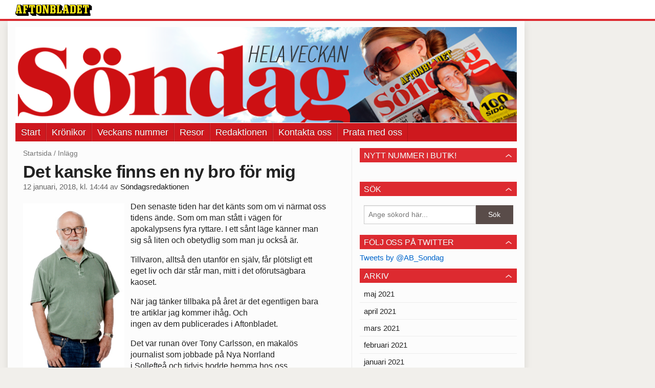

--- FILE ---
content_type: text/html
request_url: https://sondag.aftonbladet.se/2018/01/det-kanske-finns-en-ny-bro-mig/
body_size: 29536
content:
<!DOCTYPE html><!--[if lte IE 8]><html class="no-js lte-ie8" lang="sv-SE" ><![endif]--><!--[if gt IE 8]><!--><html class="no-js" lang="sv-SE"><!--<![endif]--><head>
  <meta charset="utf-8">
  <meta name="viewport" content="width=device-width, initial-scale=1.0">
  <meta http-equiv="X-UA-Compatible" content="IE=edge,chrome=1">
  <title>Det kanske finns en ny bro för mig | Söndag hela veckan</title>
  <style type="text/css">
      .abHeaderImageWrapper { padding-bottom: 19.095477386935%; }

      @media only screen and (max-width: 40em) {
        .abHeaderImageWrapper { padding-bottom: 37.5%; }
      }
    </style>
      
<!-- {{WP_HEAD_HOOK}} -->
<link rel="stylesheet" id="ab_base-color-scheme-css" href="//sondag.aftonbladet.se/wp-content/themes/ab_base/assets/css/default.css?b47087ebe3fee14a3a5b20118d8040b4&amp;ver=4.9.25" type="text/css" media="all">
<link rel="stylesheet" id="ab_base-extra-styles-css" href="//sondag.aftonbladet.se/wp-content/themes/ab_base/assets/css/ab_base_overrides.css?9176fc16aeb79fb493e5db3c4dfb9607&amp;ver=4.9.25" type="text/css" media="all">
<script type="text/javascript" src="https://sondag.aftonbladet.se/wp-content/plugins/ab_pym/pym.v1.js"></script>
<script type="text/javascript" src="https://sondag.aftonbladet.se/wp-includes/js/jquery/jquery.js?ver=1.12.4"></script>
<script type="text/javascript" src="https://sondag.aftonbladet.se/wp-includes/js/jquery/jquery-migrate.min.js?ver=1.4.1"></script>
<script type="text/javascript" src="/wp-content/themes/ab_base/assets/mobile-detect.js"></script>
<link rel="prev" title="Drömmar som aldrig blev av" href="https://sondag.aftonbladet.se/2018/01/drommar-som-aldrig-blev-av/">
<link rel="next" title="Slott är överskattade – eller?" href="https://sondag.aftonbladet.se/2018/01/slott-ar-overskattade-eller/">
<link rel="canonical" href="https://sondag.aftonbladet.se/2018/01/det-kanske-finns-en-ny-bro-mig/">
	<style>
		.abtv-placeholder-video-container {
			width: 100%;
			max-width: 800px;
			margin: 0 auto;
			padding: 20px;
			box-sizing: border-box;
		}

		.abtv-placeholder-video-player {
			position: relative;
			width: 100%;
			padding-top: 56.25%;
			/* 16:9 Aspect Ratio */
			background-color: #000;
			cursor: pointer;
			overflow: hidden;
		}

		.abtv-placeholder-video-background {
			position: absolute;
			top: 0;
			left: 0;
			width: 100%;
			height: 100%;
			background-image: url('https://www.aftonbladet.se/static/ab-tv-banner.jpg');
			background-size: cover;
			background-position: center;
			opacity: 0.5;
			/* Adjust this value to make the image more or less visible */
		}

		.abtv-placeholder-play-button {
			position: absolute;
			top: 50%;
			left: 50%;
			transform: translate(-50%, -50%);
			width: 80px;
			/* Increased size for better visibility */
			height: 80px;
			fill: #fff;
			opacity: 0.8;
			transition: opacity 0.3s;
			z-index: 1;
			/* Ensure the play button appears above the background */
		}

		.abtv-placeholder-video-player:hover .abtv-placeholder-play-button {
			opacity: 1;
		}
	</style>
<link rel="shortcut icon" href="/favicon.ico">
<script>
var AB_BASE_JS_DATA = {"interchange_queries":{"ab_small":"only screen and (min-width: 1px)","ab_medium":"only screen and (max-width: 768px)","ab_large":"only screen and (min-width: 769px)"}};
</script>
  <!--[if lt IE 9]> <script type="text/javascript" src="//sondag.aftonbladet.se/wp-content/themes/ab_base/assets/js/ab_base.header.ie.min.js?4b96617d3cccccb0421a34db33c8723b"></script> <![endif]-->
  <!--[if (gt IE 8)|!(IE)]><!--> <script type="text/javascript" src="//sondag.aftonbladet.se/wp-content/themes/ab_base/assets/js/ab_base.header.modern.min.js?dd58337728124adac6d107c3bfb7de6c"></script> <!--<![endif]-->
</head>
<body class="post-template-default single single-post postid-1779781 single-format-standard abLayout-content-sidebar abGridbase-default abLocale-sv_SE">

  
  <a name="abTop"></a>

      	    	      <!-- top balk -->
	      <div id="abTopBeam" class="">
    <div class="row">
      <div class="columns">
        <div class="abTopBeamContent clearfix">
          
          <a href="http://www.aftonbladet.se" title="Aftonbladet" class="abLogo"></a>

                      <a href="#" class="abBeamMenuBtn"><span class="abMenuIcon"></span></a>
          
                  </div>
      </div>

            <div class="columns">
        <div class="abMenuContainer hidden">
          <div class="abMenuArrow hidden"></div>
            <nav class="abSmallNav hidden"><ul id="menu-aftonbladet" class="abSmallList"><li id="menu-item-1777707" class="menu-item menu-item-type-custom menu-item-object-custom menu-item-1777707"><a href="/">Start</a></li>
<li id="menu-item-1777705" class="menu-item menu-item-type-taxonomy menu-item-object-category menu-item-1777705"><a href="https://sondag.aftonbladet.se/category/kronikor/">Krönikor</a></li>
<li id="menu-item-1777706" class="menu-item menu-item-type-taxonomy menu-item-object-category menu-item-1777706"><a href="https://sondag.aftonbladet.se/category/veckans-nummer/">Veckans nummer</a></li>
<li id="menu-item-1779167" class="menu-item menu-item-type-post_type menu-item-object-page menu-item-1779167"><a href="https://sondag.aftonbladet.se/resor/">Resor</a></li>
<li id="menu-item-1777716" class="menu-item menu-item-type-post_type menu-item-object-page menu-item-1777716"><a href="https://sondag.aftonbladet.se/redaktionen/">Redaktionen</a></li>
<li id="menu-item-1777715" class="menu-item menu-item-type-post_type menu-item-object-page menu-item-1777715"><a href="https://sondag.aftonbladet.se/kontakta-oss/">Kontakta oss</a></li>
<li id="menu-item-1777875" class="menu-item menu-item-type-post_type menu-item-object-page menu-item-1777875"><a href="https://sondag.aftonbladet.se/prata/">Prata med oss</a></li>
</ul></nav>          <div class="abMenuBottom hidden"><a href="">Stäng</a></div>
        </div>
      </div>
          </div>
  </div>	      <!-- /top balk -->
	        
	<!--Top ad for mobile -->
      

  <div id="abMasterContainer" class="clearfix">
    <div class="abBodyOverlay"></div>

    <!--Top ad for desktop -->
      <div id="sidebar-panorama-1" class="abShowShadow">
        <div class="widget-area columns">

                      
                      
        </div>
      </div>

    <!-- Outsider ad -->
    <div id="abOutsider">
      
      
          </div>

    <!-- Left Outsider ad -->
    <div id="abLeftOutsider">
      
      
          </div>

    <div id="abBody">
      
      <div class="row collapse abHeaderWrapper">
        <header class="columns">
              <div class="abHeaderImageWrapper">
      <a href="https://sondag.aftonbladet.se" title="Söndag hela veckan">
      <picture>
          <source media="(max-width: 640px)" srcset="https://sondag.aftonbladet.se/files/2012/10/Sondag-headermobil640x240-480x180.png 1x, https://sondag.aftonbladet.se/files/2012/10/Sondag-headermobil640x240.png 2x">
          <source media="(min-width: 641px)" srcset="https://sondag.aftonbladet.se/files/2017/05/SondagNY-header-995x1901b.png 1x, https://sondag.aftonbladet.se/files/2017/05/SondagNY-header-995x1901b.png 2x">
          <img src="https://sondag.aftonbladet.se/files/2017/05/SondagNY-header-995x1901b.png" alt="Söndag hela veckan" class="abHeaderImage">
        </picture>
      </a>
    </div>
  <nav class="abXLNav abAutoCollapseNav"><ul id="menu-aftonbladet-1" class="abXLList" data-trans-more="Mer"><li class="menu-item menu-item-type-custom menu-item-object-custom menu-item-1777707"><a href="/">Start</a></li>
<li class="menu-item menu-item-type-taxonomy menu-item-object-category menu-item-1777705"><a href="https://sondag.aftonbladet.se/category/kronikor/">Krönikor</a></li>
<li class="menu-item menu-item-type-taxonomy menu-item-object-category menu-item-1777706"><a href="https://sondag.aftonbladet.se/category/veckans-nummer/">Veckans nummer</a></li>
<li class="menu-item menu-item-type-post_type menu-item-object-page menu-item-1779167"><a href="https://sondag.aftonbladet.se/resor/">Resor</a></li>
<li class="menu-item menu-item-type-post_type menu-item-object-page menu-item-1777716"><a href="https://sondag.aftonbladet.se/redaktionen/">Redaktionen</a></li>
<li class="menu-item menu-item-type-post_type menu-item-object-page menu-item-1777715"><a href="https://sondag.aftonbladet.se/kontakta-oss/">Kontakta oss</a></li>
<li class="menu-item menu-item-type-post_type menu-item-object-page menu-item-1777875"><a href="https://sondag.aftonbladet.se/prata/">Prata med oss</a></li>
</ul></nav>        </header>
      </div>

      <!-- theme_layout: content-sidebar -->

<div class="row abBodyWrapper">
  <div class="medium-8 abColFirst columns abDivider">
    <section class="abBloggContent">
      <div class="abBreadcrumbs">
  <a href="https://sondag.aftonbladet.se">Startsida</a> / <span>Inlägg</span>
</div>

<article>
    <header class="abArticleHeader">
        <h1 class="abPostTitle">Det kanske finns en ny bro för mig</h1>
      <span class="abEntryMeta">
        <time pubdate="" datetime="">12 januari, 2018, kl. 14:44</time> av
        
          <author><a href="https://sondag.aftonbladet.se/author/sondagsredaktionen/">Söndagsredaktionen</a></author>
      </span>    </header>
    <div class="abPostContent clearfix">


        <p><img class="alignleft  wp-image-1777503" src="https://sondag.aftonbladet.se/files/2013/12/svanteliden.jpg" alt="svante_liden" width="198" height="383" srcset="https://sondag.aftonbladet.se/files/2013/12/svanteliden.jpg 227w, https://sondag.aftonbladet.se/files/2013/12/svanteliden-155x300.jpg 155w" sizes="(max-width: 198px) 100vw, 198px">Den senaste tiden har det känts som om vi närmat oss tidens ände. Som om man stått i vägen för apokalypsens fyra ryttare. I ett sånt läge ­känner man sig så liten och obetydlig som man ju också är.</p>
<p>Tillvaron, alltså den utanför en själv, får plötsligt ett eget liv och där står man, mitt i det oförutsägbara kaoset.</p>
<p>När jag tänker tillbaka på året är det egentligen bara tre artiklar jag kommer ihåg. Och<br>
ingen av dem publicerades i Aftonbladet.</p>
<p>Det var runan över Tony Carlsson, en makalös journalist som jobbade på Nya Norrland<br>
i Sollefteå och tidvis bodde hemma hos oss.</p>
<p><b>Det var runan</b> över Bo Präntare, min mors livskamrat sedan farsan dog för en evighet sen. Bo var en av våra största tidningsmän och en man som jag hade daglig kontakt med in i det sista. Och in i det sista var det Tidningen vi<br>
pratade om.</p>
<p>Det var runan över min bäste vän, min bror om man så vill, Ulf Söderberg. Vi liftade till Nepal tillsammans. Jag var 20 och han skulle snart fylla 19. Jo, du läste rätt. Vi liftade dit. Och hem igen, fast var för sig.</p>
<p>Varför jag skriver det här? Jo, därför att det äntligen på allvar gått upp för mig att inget varar för evigt.</p>
<p>Det är förvisso ingen ny insikt för de flesta, men för mig.</p>
<p>Under en nattsvart dag i somras gick jag som vanligt runt nere vid Sandöbrons södra fäste i Lunde. Det var där kapten Nils Mesterton beord­rade eld mot obeväpnade demonstranter. Hade inte så många av soldaterna haft civilkurage att skjuta i luften, eller att inte skjuta alls, hade det blivit ett blodbad av bibliska proportioner.</p>
<p>Nu fick bara fem sätta livet till.</p>
<p><b>Bron är ett ingenjörstekniskt</b> mästerverk. Ett enormt betongband spänner sig i en elegant båge över Ångermanälven.</p>
<p>Man tröttnar aldrig på att titta på den. Jag åkte under bron åtskilliga gånger när jag var liten och vi skulle bort till Bönhamn eller ut till Ön i havsbandet.</p>
<p>Och redan långt innan vi kom in under bron spände jag mig i barnslig förväntan inför ekot som skulle komma från vår tändkulemotor när vi körde under.</p>
<p>Lita på att det hördes. Farsans tändkula, en tio­hästars Bolinder Munktell, hade ingen ljuddämpare så oljudet från kolvslagen studsade tillbaka ner till oss som kanonskott.</p>
<p>Bron byggdes i ett av Sveriges på den tiden mest industrialiserade områden: Det röda Ådalen.</p>
<p>Vart man såg, så såg man bara såg vid såg. Det var ett myllrande industrilandskap. Skepp kom från hela världen och de skulle snart få segla under världens största betongspann.</p>
<p>Sandöbron planerades av visionärer. Den byggdes för framtiden.</p>
<p>En framtid som kändes lika oändlig som min egen när jag och Ulf liftade till Asien.</p>
<p>Men den 31 augusti 1939 rasade bron. 18 byggjobbare dog, många av dem överlevde fallet ned, men spetsades när de grova ställningsstoc­karna, som först följt med ned till botten sköt upp till ytan igen.</p>
<p>Dagen därpå började andra världskriget och pressen fick annat att tänka på.</p>
<p><b>Men det kom en ny bro</b> som invigdes sommaren 1943.</p>
<p>Bron var en sevärdhet i världsklass. Den växande trafiken på Riks 13, senare E4, dundrade fram på den.</p>
<p>Sen tog det tvärstopp när Högakustenbron en mil österut invigdes 1997. Det blev ekande tyst i Lunde när trafiken försvann och tog en annan väg.</p>
<p>Och det är ju precis så det är. För mig blev det också ekande tyst när trafiken försvann och tog en annan väg.</p>
<p>Nu går trafiken, livligare än någonsin, på den nya bron.</p>
<p>Men, det kanske finns en ny bro för mig också.</p>
<p>Någonstans nedströms …</p>
<p>&nbsp;</p>
<p><strong>Veckans krönikör</strong></p>
<p><b>Namn: </b>Svante Lidén. <b>Yrke: </b>Reporter på Aftonbladet. <b>Ålder:</b> 65 år. <b>Bor:</b> Lägenhet i Luthagen, Uppsala. <b>Familj:</b> Maria, läkare på Akademiska sjukhuset. Vuxna sönerna Magnus och Einar. <b>Lön:</b> Efter snart 30 år på Aftonbladet? Pinsamt usel.</p>
<p>&nbsp;</p>
<p><b><i>4 x tankar i mitt huvud</i></b></p>
<p><b><i>1.&nbsp;</i></b><b><i>Jag ska aldrig glömma …&nbsp;</i></b></p>
<p>… första gången jag såg Maria.</p>
<p><b><i>2.&nbsp;</i></b><b><i>Min dröm om paradiset består av …&nbsp;</i></b></p>
<p>… vin, kvinna (Maria) och sång.</p>
<p><b><i>3.&nbsp;</i></b><b><i>Mitt livs soundtrack är  …</i></b></p>
<p>… Mozarts <i>Requiem</i>, gnolar jämt på <i>Angus Dei</i>.</p>
<p><b><i>4.&nbsp;</i></b><b><i>På sociala medier lajkar jag mest …</i></b></p>
<p>… artiklar som mina kollegor har skrivit.</p>

    </div>
  <footer>
  
    <div class="abLabelDesignContainer">
    
    
    </div>  
    
  
  
      <div class="abPagination clearfix">
        <span class="abPaginationText">
        </span>
        <span class="left abLeftPagination">
            <div class="abArrowContainer abArrowLink">
              <a href="https://sondag.aftonbladet.se/2018/01/slott-ar-overskattade-eller/" rel="next"><i class="abArrowLeftLink"></i></a>
            </div>
        </span>
        <span class="right abRightPagination">
            <div class="abArrowContainer abArrowLink">
              <a href="https://sondag.aftonbladet.se/2018/01/drommar-som-aldrig-blev-av/" rel="prev"><i class="abArrowRightLink"></i></a>
            </div>
        </span>
      </div>  </footer>
  
</article>    </section>
  </div>

	<!-- Sidebar -->
  <div class="medium-4 abColSecond columns widgetArea-sidebar-1 medium-expand-accordions-default">
      <section id="black-studio-tinymce-3" class="widget adSidebar-1Layout sidebar-1 widget_black_studio_tinymce"><dl class="accordion" data-accordion=""><dd><a href="#accordion-black-studio-tinymce-3" class="title accordion-icon"><h1>Nytt nummer i butik!</h1></a><div id="accordion-black-studio-tinymce-3" class="content"><div class="textwidget"><p><img class="alignnone size-full wp-image-1782007" src="https://bloggar.aftonbladet.se/sondag/files/2021/05/210516low.jpg" alt="" width="615" height="845"></p>
</div></div></dd></dl></section><section id="search-2" class="widget adSidebar-1Layout sidebar-1 widget_search"><dl class="accordion" data-accordion=""><dd><a href="#accordion-search-2" class="title accordion-icon"><h1>Sök</h1></a><div id="accordion-search-2" class="content"><form role="search" method="get" class="abFormContainer searchform" id="search-form" action="https://sondag.aftonbladet.se/">
	<input name="orderby" type="hidden" value="post_date">
  <div class="row collapse">
  <div class="small-9 columns">
    <input type="search" value="" name="s" id="s" placeholder="Ange sökord här..."></div>
    <div class="small-3 columns">
      <input type="submit" id="searchsubmit" class="button postfix" value="Sök">
    </div>
  </div>
  </form></div></dd></dl></section><section id="black-studio-tinymce-4" class="widget adSidebar-1Layout sidebar-1 widget_black_studio_tinymce"><dl class="accordion" data-accordion=""><dd><a href="#accordion-black-studio-tinymce-4" class="title accordion-icon"><h1>Följ oss på Twitter</h1></a><div id="accordion-black-studio-tinymce-4" class="content"><div class="textwidget"><a class="twitter-timeline" href="https://twitter.com/AB_Sondag" data-widget-id="445911466873339905">Tweets by @AB_Sondag</a>
<script>!function(d,s,id){var js,fjs=d.getElementsByTagName(s)[0],p=/^http:/.test(d.location)?'http':'https';if(!d.getElementById(id)){js=d.createElement(s);js.id=id;js.src=p+"://platform.twitter.com/widgets.js";fjs.parentNode.insertBefore(js,fjs);}}(document,"script","twitter-wjs");</script>
</div></div></dd></dl></section><section id="archives-2" class="widget adSidebar-1Layout sidebar-1 widget_archive"><dl class="accordion" data-accordion=""><dd><a href="#accordion-archives-2" class="title accordion-icon"><h1>Arkiv</h1></a><div id="accordion-archives-2" class="content">		<ul>
			<li><a href="https://sondag.aftonbladet.se/2021/05/">maj 2021</a></li>
	<li><a href="https://sondag.aftonbladet.se/2021/04/">april 2021</a></li>
	<li><a href="https://sondag.aftonbladet.se/2021/03/">mars 2021</a></li>
	<li><a href="https://sondag.aftonbladet.se/2021/02/">februari 2021</a></li>
	<li><a href="https://sondag.aftonbladet.se/2021/01/">januari 2021</a></li>
	<li><a href="https://sondag.aftonbladet.se/2020/12/">december 2020</a></li>
	<li><a href="https://sondag.aftonbladet.se/2020/11/">november 2020</a></li>
	<li><a href="https://sondag.aftonbladet.se/2020/10/">oktober 2020</a></li>
	<li><a href="https://sondag.aftonbladet.se/2020/06/">juni 2020</a></li>
	<li><a href="https://sondag.aftonbladet.se/2020/05/">maj 2020</a></li>
	<li><a href="https://sondag.aftonbladet.se/2020/04/">april 2020</a></li>
	<li><a href="https://sondag.aftonbladet.se/2020/03/">mars 2020</a></li>
	<li><a href="https://sondag.aftonbladet.se/2020/02/">februari 2020</a></li>
	<li><a href="https://sondag.aftonbladet.se/2020/01/">januari 2020</a></li>
	<li><a href="https://sondag.aftonbladet.se/2019/11/">november 2019</a></li>
	<li><a href="https://sondag.aftonbladet.se/2019/10/">oktober 2019</a></li>
	<li><a href="https://sondag.aftonbladet.se/2019/09/">september 2019</a></li>
	<li><a href="https://sondag.aftonbladet.se/2019/08/">augusti 2019</a></li>
	<li><a href="https://sondag.aftonbladet.se/2019/07/">juli 2019</a></li>
	<li><a href="https://sondag.aftonbladet.se/2019/06/">juni 2019</a></li>
	<li><a href="https://sondag.aftonbladet.se/2019/05/">maj 2019</a></li>
	<li><a href="https://sondag.aftonbladet.se/2019/04/">april 2019</a></li>
	<li><a href="https://sondag.aftonbladet.se/2019/03/">mars 2019</a></li>
	<li><a href="https://sondag.aftonbladet.se/2019/01/">januari 2019</a></li>
	<li><a href="https://sondag.aftonbladet.se/2018/12/">december 2018</a></li>
	<li><a href="https://sondag.aftonbladet.se/2018/11/">november 2018</a></li>
	<li><a href="https://sondag.aftonbladet.se/2018/10/">oktober 2018</a></li>
	<li><a href="https://sondag.aftonbladet.se/2018/09/">september 2018</a></li>
	<li><a href="https://sondag.aftonbladet.se/2018/08/">augusti 2018</a></li>
	<li><a href="https://sondag.aftonbladet.se/2018/07/">juli 2018</a></li>
	<li><a href="https://sondag.aftonbladet.se/2018/05/">maj 2018</a></li>
	<li><a href="https://sondag.aftonbladet.se/2018/04/">april 2018</a></li>
	<li><a href="https://sondag.aftonbladet.se/2018/03/">mars 2018</a></li>
	<li><a href="https://sondag.aftonbladet.se/2018/02/">februari 2018</a></li>
	<li><a href="https://sondag.aftonbladet.se/2018/01/">januari 2018</a></li>
	<li><a href="https://sondag.aftonbladet.se/2017/12/">december 2017</a></li>
	<li><a href="https://sondag.aftonbladet.se/2017/11/">november 2017</a></li>
	<li><a href="https://sondag.aftonbladet.se/2017/10/">oktober 2017</a></li>
	<li><a href="https://sondag.aftonbladet.se/2017/09/">september 2017</a></li>
	<li><a href="https://sondag.aftonbladet.se/2017/08/">augusti 2017</a></li>
	<li><a href="https://sondag.aftonbladet.se/2017/07/">juli 2017</a></li>
	<li><a href="https://sondag.aftonbladet.se/2017/06/">juni 2017</a></li>
	<li><a href="https://sondag.aftonbladet.se/2017/05/">maj 2017</a></li>
	<li><a href="https://sondag.aftonbladet.se/2017/04/">april 2017</a></li>
	<li><a href="https://sondag.aftonbladet.se/2017/03/">mars 2017</a></li>
	<li><a href="https://sondag.aftonbladet.se/2017/02/">februari 2017</a></li>
	<li><a href="https://sondag.aftonbladet.se/2017/01/">januari 2017</a></li>
	<li><a href="https://sondag.aftonbladet.se/2016/12/">december 2016</a></li>
	<li><a href="https://sondag.aftonbladet.se/2016/11/">november 2016</a></li>
	<li><a href="https://sondag.aftonbladet.se/2016/10/">oktober 2016</a></li>
	<li><a href="https://sondag.aftonbladet.se/2016/09/">september 2016</a></li>
	<li><a href="https://sondag.aftonbladet.se/2016/08/">augusti 2016</a></li>
	<li><a href="https://sondag.aftonbladet.se/2016/07/">juli 2016</a></li>
	<li><a href="https://sondag.aftonbladet.se/2016/06/">juni 2016</a></li>
	<li><a href="https://sondag.aftonbladet.se/2016/05/">maj 2016</a></li>
	<li><a href="https://sondag.aftonbladet.se/2016/04/">april 2016</a></li>
	<li><a href="https://sondag.aftonbladet.se/2016/03/">mars 2016</a></li>
	<li><a href="https://sondag.aftonbladet.se/2016/02/">februari 2016</a></li>
	<li><a href="https://sondag.aftonbladet.se/2016/01/">januari 2016</a></li>
	<li><a href="https://sondag.aftonbladet.se/2015/12/">december 2015</a></li>
	<li><a href="https://sondag.aftonbladet.se/2015/11/">november 2015</a></li>
	<li><a href="https://sondag.aftonbladet.se/2015/10/">oktober 2015</a></li>
	<li><a href="https://sondag.aftonbladet.se/2015/09/">september 2015</a></li>
	<li><a href="https://sondag.aftonbladet.se/2015/08/">augusti 2015</a></li>
	<li><a href="https://sondag.aftonbladet.se/2015/07/">juli 2015</a></li>
	<li><a href="https://sondag.aftonbladet.se/2015/06/">juni 2015</a></li>
	<li><a href="https://sondag.aftonbladet.se/2015/05/">maj 2015</a></li>
	<li><a href="https://sondag.aftonbladet.se/2015/04/">april 2015</a></li>
	<li><a href="https://sondag.aftonbladet.se/2015/03/">mars 2015</a></li>
	<li><a href="https://sondag.aftonbladet.se/2015/02/">februari 2015</a></li>
	<li><a href="https://sondag.aftonbladet.se/2015/01/">januari 2015</a></li>
	<li><a href="https://sondag.aftonbladet.se/2014/12/">december 2014</a></li>
	<li><a href="https://sondag.aftonbladet.se/2014/11/">november 2014</a></li>
	<li><a href="https://sondag.aftonbladet.se/2014/10/">oktober 2014</a></li>
	<li><a href="https://sondag.aftonbladet.se/2014/09/">september 2014</a></li>
	<li><a href="https://sondag.aftonbladet.se/2014/08/">augusti 2014</a></li>
	<li><a href="https://sondag.aftonbladet.se/2014/07/">juli 2014</a></li>
	<li><a href="https://sondag.aftonbladet.se/2014/06/">juni 2014</a></li>
	<li><a href="https://sondag.aftonbladet.se/2014/05/">maj 2014</a></li>
	<li><a href="https://sondag.aftonbladet.se/2014/04/">april 2014</a></li>
	<li><a href="https://sondag.aftonbladet.se/2014/03/">mars 2014</a></li>
	<li><a href="https://sondag.aftonbladet.se/2014/02/">februari 2014</a></li>
	<li><a href="https://sondag.aftonbladet.se/2014/01/">januari 2014</a></li>
	<li><a href="https://sondag.aftonbladet.se/2013/12/">december 2013</a></li>
	<li><a href="https://sondag.aftonbladet.se/2013/11/">november 2013</a></li>
	<li><a href="https://sondag.aftonbladet.se/2013/10/">oktober 2013</a></li>
	<li><a href="https://sondag.aftonbladet.se/2013/09/">september 2013</a></li>
	<li><a href="https://sondag.aftonbladet.se/2013/08/">augusti 2013</a></li>
	<li><a href="https://sondag.aftonbladet.se/2013/07/">juli 2013</a></li>
	<li><a href="https://sondag.aftonbladet.se/2013/06/">juni 2013</a></li>
	<li><a href="https://sondag.aftonbladet.se/2013/05/">maj 2013</a></li>
	<li><a href="https://sondag.aftonbladet.se/2013/04/">april 2013</a></li>
	<li><a href="https://sondag.aftonbladet.se/2013/03/">mars 2013</a></li>
	<li><a href="https://sondag.aftonbladet.se/2013/02/">februari 2013</a></li>
	<li><a href="https://sondag.aftonbladet.se/2013/01/">januari 2013</a></li>
	<li><a href="https://sondag.aftonbladet.se/2012/12/">december 2012</a></li>
	<li><a href="https://sondag.aftonbladet.se/2012/11/">november 2012</a></li>
	<li><a href="https://sondag.aftonbladet.se/2012/10/">oktober 2012</a></li>
	<li><a href="https://sondag.aftonbladet.se/2012/09/">september 2012</a></li>
	<li><a href="https://sondag.aftonbladet.se/2012/08/">augusti 2012</a></li>
	<li><a href="https://sondag.aftonbladet.se/2012/07/">juli 2012</a></li>
	<li><a href="https://sondag.aftonbladet.se/2012/06/">juni 2012</a></li>
	<li><a href="https://sondag.aftonbladet.se/2012/05/">maj 2012</a></li>
	<li><a href="https://sondag.aftonbladet.se/2012/04/">april 2012</a></li>
	<li><a href="https://sondag.aftonbladet.se/2012/03/">mars 2012</a></li>
	<li><a href="https://sondag.aftonbladet.se/2012/02/">februari 2012</a></li>
	<li><a href="https://sondag.aftonbladet.se/2012/01/">januari 2012</a></li>
	<li><a href="https://sondag.aftonbladet.se/2011/12/">december 2011</a></li>
	<li><a href="https://sondag.aftonbladet.se/2011/11/">november 2011</a></li>
	<li><a href="https://sondag.aftonbladet.se/2011/10/">oktober 2011</a></li>
	<li><a href="https://sondag.aftonbladet.se/2011/09/">september 2011</a></li>
	<li><a href="https://sondag.aftonbladet.se/2011/08/">augusti 2011</a></li>
	<li><a href="https://sondag.aftonbladet.se/2011/07/">juli 2011</a></li>
	<li><a href="https://sondag.aftonbladet.se/2011/06/">juni 2011</a></li>
	<li><a href="https://sondag.aftonbladet.se/2011/05/">maj 2011</a></li>
	<li><a href="https://sondag.aftonbladet.se/2011/04/">april 2011</a></li>
	<li><a href="https://sondag.aftonbladet.se/2011/03/">mars 2011</a></li>
	<li><a href="https://sondag.aftonbladet.se/2011/02/">februari 2011</a></li>
	<li><a href="https://sondag.aftonbladet.se/2011/01/">januari 2011</a></li>
	<li><a href="https://sondag.aftonbladet.se/2010/12/">december 2010</a></li>
	<li><a href="https://sondag.aftonbladet.se/2010/11/">november 2010</a></li>
	<li><a href="https://sondag.aftonbladet.se/2010/10/">oktober 2010</a></li>
	<li><a href="https://sondag.aftonbladet.se/2010/09/">september 2010</a></li>
	<li><a href="https://sondag.aftonbladet.se/2010/08/">augusti 2010</a></li>
	<li><a href="https://sondag.aftonbladet.se/2010/07/">juli 2010</a></li>
	<li><a href="https://sondag.aftonbladet.se/2010/06/">juni 2010</a></li>
	<li><a href="https://sondag.aftonbladet.se/2010/05/">maj 2010</a></li>
	<li><a href="https://sondag.aftonbladet.se/2010/04/">april 2010</a></li>
	<li><a href="https://sondag.aftonbladet.se/2010/03/">mars 2010</a></li>
		</ul>
		</div></dd></dl></section><section id="categories-2" class="widget adSidebar-1Layout sidebar-1 widget_categories"><dl class="accordion" data-accordion=""><dd><a href="#accordion-categories-2" class="title accordion-icon"><h1>Kategorier</h1></a><div id="accordion-categories-2" class="content">		<ul>
	<li class="cat-item cat-item-21"><a href="https://sondag.aftonbladet.se/category/bakom-kulisserna/">Bakom kulisserna</a>
</li>
	<li class="cat-item cat-item-16"><a href="https://sondag.aftonbladet.se/category/kronikor/">Krönikor</a>
</li>
	<li class="cat-item cat-item-19"><a href="https://sondag.aftonbladet.se/category/kryss/">Kryss</a>
</li>
	<li class="cat-item cat-item-1"><a href="https://sondag.aftonbladet.se/category/okategoriserade/">Okategoriserade</a>
</li>
	<li class="cat-item cat-item-20"><a href="https://sondag.aftonbladet.se/category/recept/">Recept</a>
</li>
	<li class="cat-item cat-item-18"><a href="https://sondag.aftonbladet.se/category/tavlingar/">Tävlingar</a>
</li>
	<li class="cat-item cat-item-17"><a href="https://sondag.aftonbladet.se/category/veckans-nummer/">Veckans nummer</a>
</li>
		</ul>
</div></dd></dl></section>  </div>
</div>


<!-- end: theme_layout -->
    
    <div class="row abFooterWrapper">
  <footer>
    <div class="row collapse">
  <div class="columns abUpContainer">
    <a href="#abTop" class="abScrollTop"><i class="abArrowUp"></i><span>TILL TOPPEN AV SIDAN</span></a>
  </div>
</div>
    
    <div class="row collapse">
      <div class="columns abFootContainer" style="padding: 16px 8px;">
        <section class="abFootContent">
          <div class="medium-6 columns">
            <ul>
              <!-- {{WP_AB_BASE_FOOTER_UL_HOOK}} -->
              <li>
               <a class="nowrap" style="text-decoration: underline; font-weight: 400;" target="_blank" href="https://www.aftonbladet.se/omaftonbladet/a/LOlQ4/om-aftonbladet">Se tjänstgörande redaktör och redaktionschef</a>
              </li>
            </ul>
          </div>
          <div class="columns abFootCopyR">
            <span>© Aftonbladet Hierta AB</span>
          </div>
        </section>
      </div>
    </div>
  </footer>
</div>
    
    </div><!-- End #abBody -->
  </div><!-- End #abMasterContainer -->

     
<!-- {{WP_FOOTER_HOOK}} -->


</body></html>